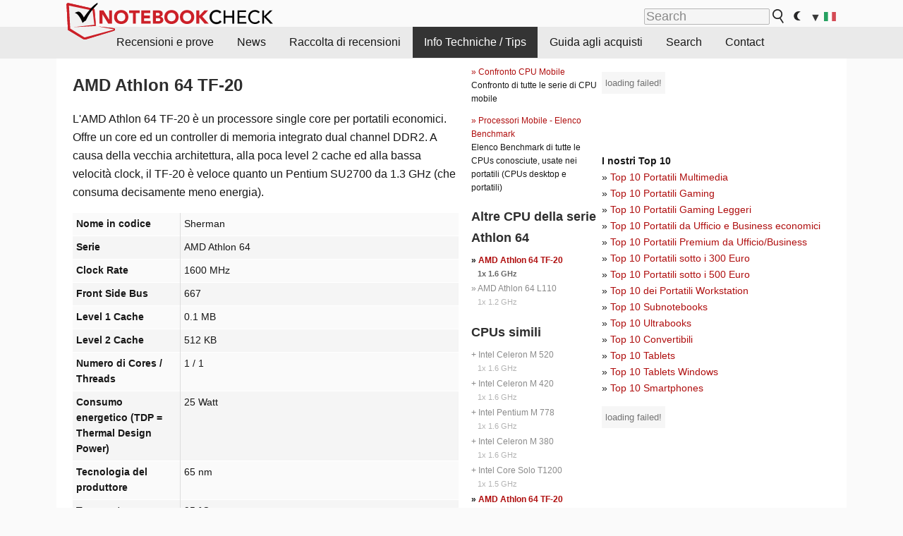

--- FILE ---
content_type: application/javascript; charset=utf-8
request_url: https://fundingchoicesmessages.google.com/f/AGSKWxW1YztO8fCAh7QNg5wwiOShHDCFp6xVc-pInrh-RJ8R1zT5VgmcuUaeBosCXpiCIfZBIujQwpIwF_gjHgucNoHTzmZMj5LRw-PxVBwIBAQZATMcO2UPEorBrdpBPmj5VeXK8-yLe0KYnAUfXbSiHKrcMPJtHGcNU8VHIPbrXAmmPzqEpUb6yRZ_xKrk/__350x100./async/ads-/scrollAd-/ads.json?/stuff/ad-
body_size: -1290
content:
window['c832dff9-66ee-43a7-b0af-f85fbbb129fd'] = true;

--- FILE ---
content_type: application/javascript; charset=utf-8
request_url: https://fundingchoicesmessages.google.com/f/AGSKWxUeiUSazjbhj29ETAtRCHXNiU9_l92vJdspWTAKtIe72s-a5wVOVLyVDxhwP-dyJ2AoVezATrs1vjQ3NfhY5u8ZM6yoh30sQoaQy8B82_EBXUDjIAiDyWnmYi5ft0EH9IRqpvDvMA==?fccs=W251bGwsbnVsbCxudWxsLG51bGwsbnVsbCxudWxsLFsxNzY4ODEwNDEwLDgxMjAwMDAwMF0sbnVsbCxudWxsLG51bGwsW251bGwsWzcsNl0sbnVsbCxudWxsLG51bGwsbnVsbCxudWxsLG51bGwsbnVsbCxudWxsLG51bGwsM10sImh0dHBzOi8vd3d3Lm5vdGVib29rY2hlY2suaXQvQU1ELUF0aGxvbi02NC1URi0yMC1Ob3RlYm9vay1Qcm9jZXNzb3IuNTI1MDMuMC5odG1sIixudWxsLFtbOCwiTTlsa3pVYVpEc2ciXSxbOSwiZW4tVVMiXSxbMTYsIlsxLDEsMV0iXSxbMTksIjIiXSxbMTcsIlswXSJdLFsyNCwiIl0sWzI5LCJmYWxzZSJdXV0
body_size: 121
content:
if (typeof __googlefc.fcKernelManager.run === 'function') {"use strict";this.default_ContributorServingResponseClientJs=this.default_ContributorServingResponseClientJs||{};(function(_){var window=this;
try{
var np=function(a){this.A=_.t(a)};_.u(np,_.J);var op=function(a){this.A=_.t(a)};_.u(op,_.J);op.prototype.getWhitelistStatus=function(){return _.F(this,2)};var pp=function(a){this.A=_.t(a)};_.u(pp,_.J);var qp=_.Zc(pp),rp=function(a,b,c){this.B=a;this.j=_.A(b,np,1);this.l=_.A(b,_.Nk,3);this.F=_.A(b,op,4);a=this.B.location.hostname;this.D=_.Dg(this.j,2)&&_.O(this.j,2)!==""?_.O(this.j,2):a;a=new _.Og(_.Ok(this.l));this.C=new _.bh(_.q.document,this.D,a);this.console=null;this.o=new _.jp(this.B,c,a)};
rp.prototype.run=function(){if(_.O(this.j,3)){var a=this.C,b=_.O(this.j,3),c=_.dh(a),d=new _.Ug;b=_.fg(d,1,b);c=_.C(c,1,b);_.hh(a,c)}else _.eh(this.C,"FCNEC");_.lp(this.o,_.A(this.l,_.Ae,1),this.l.getDefaultConsentRevocationText(),this.l.getDefaultConsentRevocationCloseText(),this.l.getDefaultConsentRevocationAttestationText(),this.D);_.mp(this.o,_.F(this.F,1),this.F.getWhitelistStatus());var e;a=(e=this.B.googlefc)==null?void 0:e.__executeManualDeployment;a!==void 0&&typeof a==="function"&&_.Qo(this.o.G,
"manualDeploymentApi")};var sp=function(){};sp.prototype.run=function(a,b,c){var d;return _.v(function(e){d=qp(b);(new rp(a,d,c)).run();return e.return({})})};_.Rk(7,new sp);
}catch(e){_._DumpException(e)}
}).call(this,this.default_ContributorServingResponseClientJs);
// Google Inc.

//# sourceURL=/_/mss/boq-content-ads-contributor/_/js/k=boq-content-ads-contributor.ContributorServingResponseClientJs.en_US.M9lkzUaZDsg.es5.O/d=1/exm=ad_blocking_detection_executable,kernel_loader,loader_js_executable/ed=1/rs=AJlcJMzanTQvnnVdXXtZinnKRQ21NfsPog/m=cookie_refresh_executable
__googlefc.fcKernelManager.run('\x5b\x5b\x5b7,\x22\x5b\x5bnull,\\\x22notebookcheck.it\\\x22,\\\x22AKsRol9ReTFd0deiebQ7-jec2mG6lhNRjzmKvHQfBhT2IjYRzH9IvUpw6FU893BKXWdsKxGKpTDZ29qZJMVssnD3WLjeJv3A1qz6xfcHGWDcNlYdvU9lEhl-7Yq6XuI3Soy8kb7ZHcn9TV1fKhh5kNurd_oTlK7jsQ\\\\u003d\\\\u003d\\\x22\x5d,null,\x5b\x5bnull,null,null,\\\x22https:\/\/fundingchoicesmessages.google.com\/f\/AGSKWxWLPz5q8As9smily-G7Ds5qirvzFEahYBp9ugIpJ1kadFT0a81EmxPK-WLWlwrQH29UV8bhxd4HNzM5Vu009qGo99wkm-kTVENm0UblXLgIeOhyS32OmX04M-K1LhqHvmZvTVjuoA\\\\u003d\\\\u003d\\\x22\x5d,null,null,\x5bnull,null,null,\\\x22https:\/\/fundingchoicesmessages.google.com\/el\/AGSKWxUUewHgHr_N-AGPx8Fr01oQqJ5RthQfQTRBRxLfmi-w76RfDy7r_i2V3iXTMHHv2QVUaaPC8Sj7DpWfpg11CeYPGfzIMxQiX6xT9dYMWPqIJaJhG7FmeM9AB6yyjytyDNOgjTaAGw\\\\u003d\\\\u003d\\\x22\x5d,null,\x5bnull,\x5b7,6\x5d,null,null,null,null,null,null,null,null,null,3\x5d\x5d,\x5b2,1\x5d\x5d\x22\x5d\x5d,\x5bnull,null,null,\x22https:\/\/fundingchoicesmessages.google.com\/f\/AGSKWxUUVqj9Jv8-6M3Uv2mIstqHrHTPjmXkslQ_wItTJHNoV9AKFIFDmqnpcVwgtqEE_MC819jVPZkrJM0an2hnPRTFZWZjOXJb0Gn1bjUsmtXGOBknBJ1eV8yOZDGfKerSpXh6yI9Byw\\u003d\\u003d\x22\x5d\x5d');}